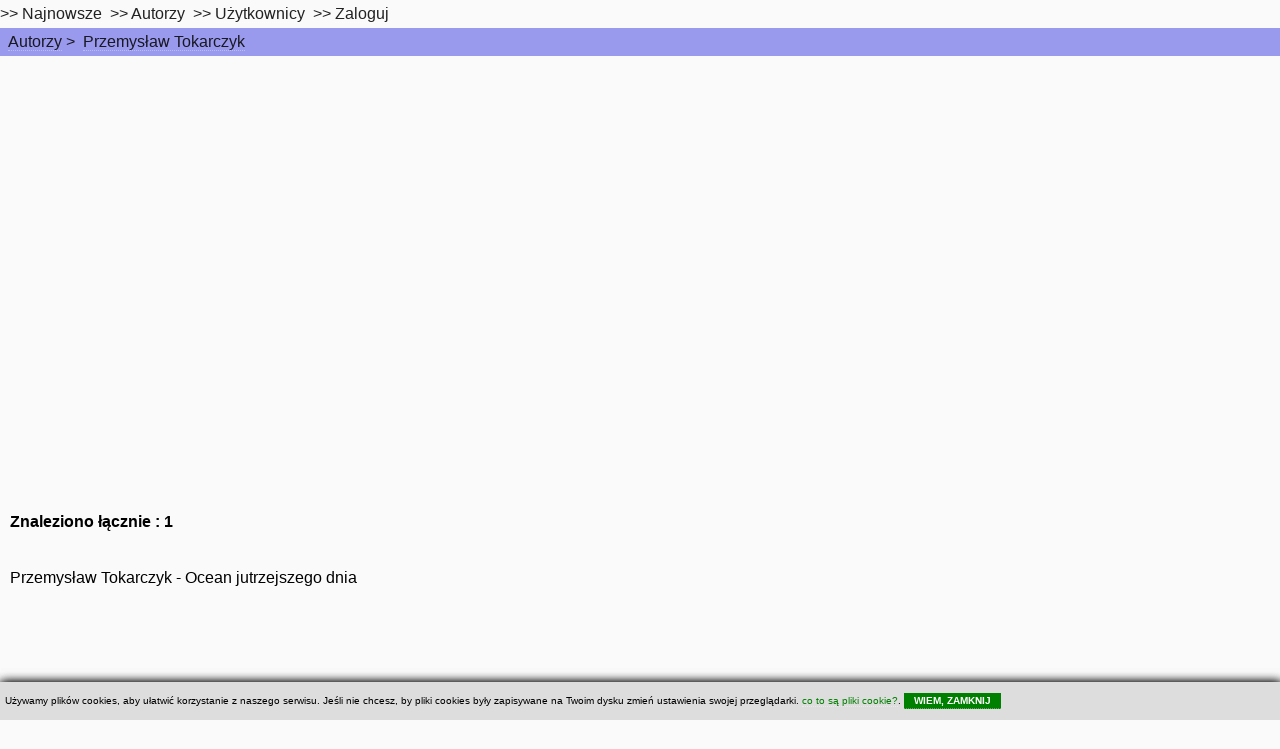

--- FILE ---
content_type: text/html; charset=UTF-8
request_url: https://wiersze.annet.pl/w,l,,1333-Przemys%C5%82aw%20Tokarczyk
body_size: 4130
content:
<!DOCTYPE HTML PUBLIC "-//W3C//DTD HTML 4.0 Transitional//EN"><html lang="pl">
<head><meta charset="utf-8" >    
	<meta name="viewport" content="width=device-width, initial-scale=1" >
		<!--[if lte IE 8]><script src="/hyperspace/assets/js/ie/html5shiv.js"></script><![endif]-->
		<link rel="stylesheet" href="/hyperspace/assets/css/main.css" />
		<!--[if lte IE 9]><link rel="stylesheet" href="/hyperspace/assets/css/ie9.css" /><![endif]-->
		<!--[if lte IE 8]><link rel="stylesheet" href="/hyperspace/assets/css/ie8.css" /><![endif]-->
    <link rel="stylesheet" href="/0017/css.css" >
<title>Przemysław Tokarczyk -  lista wierszy -  wiersze.annet.pl </title>
<meta name="Keywords" content="wiersz, Przemysław Tokarczyk, lista wierszy, ">
<meta name="Description" content="Wiersze znanych autorów, znane, popularne, lubiane - wiersze.annet.pl"><meta name="Author" content="Wierszoteka Ibki - annet LLC">
<meta name="Robots" content="index,follow">
<meta name="Reply-To" content="wierszoteka@gmail.com">
<meta name="verify-v1" content="RkqXcVBg39OBujfOLxRXOAs5SPoouHYCWGq8A4WwkgI=">
<script defer src="/hyperspace/fontawesome-free-6.1.1-web/js/all.js"></script>
<link rel="preload" rel="stylesheet" href="/hyperspace/fontawesome-free-6.1.1-web/css/all.css" />
<link rel="icon" type="image/png" href="/images/favicon-96x96.png" sizes="96x96" />
<link rel="icon" type="image/svg+xml" href="/images/favicon.svg" />
<link rel="shortcut icon" href="/images/favicon.ico" />
<link rel="apple-touch-icon" sizes="180x180" href="/images/apple-touch-icon.png" />
<meta name="apple-mobile-web-app-title" content="Wiersze.annet.pl" />
<link rel="manifest" href="/images/site.webmanifest" />
<script type="text/javascript" rel="preload" async="" charset="utf-8" src="/=moduly=/xcookie.js"></script>
<style>
.xcookie { background:#dddddd; position:fixed; left:0px; bottom:0px; right:0px; padding:5px; color:black; font-size:10px; box-shadow:1px 1px 10px black; z-index:1000; }
.xcookie a { color:green; cursor:pointer; }
.xcookie a.xcookie-close { color:white; font-weight:bold; cursor:pointer; background:green; padding:2px 10px; }
.xcookie a.xcookie-close:hover { background:white; color:green; text-decoration:none; }
</style>
<link rel="alternate" type="application/rss+xml" href="http://www.wiersze.annet.pl/rss.xml" title="Wierszoteka Ibki - wiersze.annet.pl">
<meta property="og:site_name"   content="Wierszoteka Ibki - serwis poetycki dla zawodowców i amatorów" >
<meta property="og:url"         content="https://wiersze.annet.pl/w,l,,1333-Przemys%C5%82aw%20Tokarczyk" >
<meta property="fb:app_id"      content="1651457768449985" >
<meta property="og:locale"      content="pl_PL" >
<meta property="og:type"        content="website" >
<meta property="og:title"       content="Wierszoteka Ibki" >
<meta property="og:description" content="Serwis poetycki, klasyków oraz debiutantów ..." >
<meta name="Description" content="Wierszoteka Ibki - Serwis poetycki, klasyków oraz debiutantów ...">

<script type="text/javascript">

  var _gaq = _gaq || [];
  _gaq.push(['_setAccount', 'UA-416827-2']);
  _gaq.push(['_trackPageview']);

  (function() {
    var ga = document.createElement('script'); ga.type = 'text/javascript'; ga.async = true;
    ga.src = ('https:' == document.location.protocol ? 'https://ssl' : 'http://www') + '.google-analytics.com/ga.js';
    var s = document.getElementsByTagName('script')[0]; s.parentNode.insertBefore(ga, s);
  })();
</script>

<!-- Google tag (gtag.js) -->
<script async src="https://www.googletagmanager.com/gtag/js?id=G-TV7M16RSQX"></script>
<script>
  window.dataLayer = window.dataLayer || [];
  function gtag(){dataLayer.push(arguments);}
  gtag('js', new Date());

  gtag('config', 'G-TV7M16RSQX');
</script>
<script src="//pagead2.googlesyndication.com/pagead/js/adsbygoogle.js" type="text/javascript" async ></script>
  <script>
    (adsbygoogle = window.adsbygoogle || []).push({
      google_ad_client: "ca-pub-1718451741575846",
      enable_page_level_ads: true
    });
  </script>
<!-- Facebook Pixel Code -->
<script>
  !function(f,b,e,v,n,t,s)
  {if(f.fbq)return;n=f.fbq=function(){n.callMethod?
  n.callMethod.apply(n,arguments):n.queue.push(arguments)};
  if(!f._fbq)f._fbq=n;n.push=n;n.loaded=!0;n.version='2.0';
  n.queue=[];t=b.createElement(e);t.async=!0;
  t.src=v;s=b.getElementsByTagName(e)[0];
  s.parentNode.insertBefore(t,s)}(window, document,'script',
  'https://connect.facebook.net/en_US/fbevents.js');
  fbq('init', '3230560643660541');
  fbq('track', 'PageView');
</script>
<noscript><img height="1" width="1" style="display:none"
  src="https://www.facebook.com/tr?id=3230560643660541&ev=PageView&noscript=1"
/></noscript>
<!-- End Facebook Pixel Code -->
</head>
<body >

  <!-- Top Navigation Menu -->
  <div class="topnavaa">
    <a href="#" class="active" aria-label="menu" ></a>
    <!-- Navigation links (hidden by default) -->
    <div id="myLinksaa">
      >>&nbsp;<a href="/w,nowosci" aria-label="najnowsze">Najnowsze</a>&nbsp;
      >>&nbsp;<a href="/w,autorzy" aria-label="autorzy">Autorzy</a>&nbsp;
      >>&nbsp;<a href="#top10uzytkownicy" aria-label="users">Użytkownicy</a>&nbsp;
       >>&nbsp;<a href="/w,umiesc,">Zaloguj</a>&nbsp;</div></div><div id="wrapper"><!-- Wrapper --><div id="breadcrumb"><ul class="breadcrumb"><li><a href="/w,autorzy" class="ap">Autorzy</a> &gt; </li><li><a href="/w,l,,1333" class="ap">Przemysław Tokarczyk</a> </li></ul></div>
<!-- Intro -->
	<section id="intro" class="wrapper style1 fullscreen fade-up">
		<div class="inner">
			<br /><b>Znaleziono łącznie : 1</b><br><br><a class="aw" href="/w,,31108">Przemysław Tokarczyk - Ocean jutrzejszego dnia</a><br />

		</div>
	</section>

<!-- Sections top10 -->
	<section class="wrapper style3 fade-up">
		<div class="inner">
			<div class="features">

	<section id="top10dodane">
		<span class="icon major fa-cog"></span>
		<h3>Najnowsze</h3>
		<p><a class="wa" href="/w,,41898">Wizard Oskar - Stara miłość</a><br />
<a class="wa" href="/w,,41897">Wizard Oskar - Oksytocyna</a><br />
<a class="wa" href="/w,,41896">Wizard Oskar - Ostatni żywy poeta</a><br />
</p>

	</section>

	<section id="top10odslon">
		<span class="icon major fa-desktop"></span>
		<h3>Top czytanych</h3>
		<p><a class="wa" href="/w,,11157">Szymborska Wisława - &quot;Nic dwa...</a><br />
<a class="wa" href="/w,,30434">Wizard Oskar - Deklaracja Wiary</a><br />
<a class="wa" href="/w,,12309">Herbert Zbigniew - Przesłanie Pana Cogito</a><br />
<a class="wa" href="/w,,11058">Różewicz Tadeusz - Ocalony</a><br />
<a class="wa" href="/w,,10636">Goethe Johann Wolfgang - Król Olch</a><br />
<a class="wa" href="/w,,31410">Wizard Oskar - Rozkosz wyśniona</a><br />
<a class="wa" href="/w,,10763">Różewicz Tadeusz - Jak dobrze</a><br />
<a class="wa" href="/w,,14496">Broniewski Władysław - Bagnet na broń</a><br />
<a class="wa" href="/w,,31453">Wizard Oskar - Optymizm</a><br />
<a class="wa" href="/w,,11497">Leśmian Bolesław - W malinowym chruśniaku</a><br />
<a class="wa" href="/w,,10900">Szymborska Wisława - Utopia</a><br />
<a class="wa" href="/w,,9456">Miłosz Czesław - Który skrzywdziłeś</a><br />
<a class="wa" href="/w,,13729">Święty Paweł - Hymn o miłości</a><br />
<a class="wa" href="/w,,8555">Makuszyński Kornel - 120 przygód...</a><br />
<a class="wa" href="/w,,13886">Różewicz Tadeusz - List do ludożerców</a><br />
<a class="wa" href="/w,,15934">Różewicz Tadeusz - Lament</a><br />
<a class="wa" href="/w,,12">Strug Renata - Tesknota</a><br />
<a class="wa" href="/w,,12308">Herbert Zbigniew - Nike która się waha</a><br />
<a class="wa" href="/w,,8278">Lechoń Jan - Herostrates</a><br />
<a class="wa" href="/w,,41844">Shel Silverstein - Tam jest niedźwiedź.</a><br />
<a class="wa" href="/w,,41733">wilkolak1003    Mirek - Prawdziwa radość</a><br />
<a class="wa" href="/w,,296">Gałczyński Konstanty Ildefons - Prośba o wyspy...</a><br />
<a class="wa" href="/w,,12015">Różewicz Tadeusz - Warkoczyk</a><br />
<a class="wa" href="/w,,11706">Szymborska Wisława - Portret kobiecy</a><br />
<a class="wa" href="/w,,9229">Bursa Andrzej - Sobota</a><br />
</p>

	</section>

	<section id="top10autorzy">
		<span class="icon major fa-diamond"></span>
		<h3>Top Autorzy</h3>
		<p><a href="/w,l,,1224,,,,,,,," class="wa">Wizard Oskar</a><br />
<a href="/w,l,,1286,,,,,,,," class="wa">Maria Polak (Maryla)</a><br />
<a href="/w,l,,1372,,,,,,,," class="wa">kaja-maja</a><br />
<a href="/w,l,,295,,,,,,,," class="wa">Budek Zbigniew</a><br />
<a href="/w,l,,1120,,,,,,,," class="wa">Pietruszczak Jerzy</a><br />
<a href="/w,l,,1194,,,,,,,," class="wa">TES</a><br />
<a href="/w,l,,1115,,,,,,,," class="wa">wilkolak1003  - Mirek</a><br />
<a href="/w,l,,1118,,,,,,,," class="wa">Cieślik Lucyna</a><br />
<a href="/w,l,,915,,,,,,,," class="wa">Baltissen Aleksandra</a><br />
<a href="/w,l,,903,,,,,,,," class="wa">annaG</a><br />
<a href="/w,l,,578,,,,,,,," class="wa">Szydzik Zofia</a><br />
<a href="/w,l,,16,,,,,,,," class="wa">Baczyński Krzysztof Kamil</a><br />
<a href="/w,l,,1284,,,,,,,," class="wa">Pomichowska Mirka</a><br />
<a href="/w,l,,1117,,,,,,,," class="wa">Wrzosek Justyna</a><br />
<a href="/w,l,,5,,,,,,,," class="wa">Staff Leopold</a><br />
<a href="/w,l,,29,,,,,,,," class="wa">Pawlikowska-Jasnorzewska Maria</a><br />
<a href="/w,l,,1448,,,,,,,," class="wa">Beata Wałuszko</a><br />
<a href="/w,l,,2,,,,,,,," class="wa">Asnyk Adam</a><br />
<a href="/w,l,,1109,,,,,,,," class="wa">eugmar.</a><br />
<a href="/w,l,,6,,,,,,,," class="wa">Leśmian Bolesław</a><br />
<a href="/w,l,,1087,,,,,,,," class="wa">Mrozowski Artur</a><br />
<a href="/w,l,,22,,,,,,,," class="wa">Gałczyński Konstanty Ildefons</a><br />
<a href="/w,l,,27,,,,,,,," class="wa">Mickiewicz Adam</a><br />
<a href="/w,l,,38,,,,,,,," class="wa">Brzechwa Jan</a><br />
<a href="/w,l,,148,,,,,,,," class="wa">Baudelaire Charles</a><br />
</p>

	</section>

	<section id="top10uzytkownicy">
		<span class="icon major fa-chain"></span>
		<h3>Top Użytkownicy</h3>
		<p><a href="/w,wuser,2676" class="wa">Oskar Wizard - 3505 wierszy</a><br />
<a href="/w,wuser,2775" class="wa">Maria Polak - 2165 wierszy</a><br />
<a href="/w,wuser,2910" class="wa">kaja-maja - 1565 wierszy</a><br />
<a href="/w,wuser,253" class="wa">koktail - 910 wierszy</a><br />
<a href="/w,wuser,2530" class="wa">Keruj - 859 wierszy</a><br />
<a href="/w,wuser,2619" class="wa">TES - 846 wierszy</a><br />
<a href="/w,wuser,2521" class="wa">wilkolak1003 - 787 wierszy</a><br />
<a href="/w,wuser,2527" class="wa">ciesliklucyna - 702 wierszy</a><br />
<a href="/w,wuser,2024" class="wa">Ola@Aleksandra.nl - 666 wierszy</a><br />
<a href="/w,wuser,1996" class="wa">annaG - 646 wierszy</a><br />
<a href="/w,wuser,642" class="wa">Karo - 390 wierszy</a><br />
<a href="/w,wuser,2772" class="wa">Pomichowska Mirka - 354 wierszy</a><br />
<a href="/w,wuser,2525" class="wa">chastity - 339 wierszy</a><br />
<a href="/w,wuser,3080" class="wa">Beata Waluszko - 234 wierszy</a><br />
<a href="/w,wuser,2511" class="wa">eugmar. - 233 wierszy</a><br />
<a href="/w,wuser,2467" class="wa">Rutra14 - 196 wierszy</a><br />
<a href="/w,wuser,851" class="wa">TuJa - 171 wierszy</a><br />
<a href="/w,wuser,150" class="wa">BAJKA - 162 wierszy</a><br />
<a href="/w,wuser,3" class="wa">Acid Burn - 155 wierszy</a><br />
<a href="/w,wuser,2961" class="wa">zygpru1948 - 153 wierszy</a><br />
<a href="/w,wuser,2512" class="wa">Ewa Irena - 153 wierszy</a><br />
<a href="/w,wuser,426" class="wa">Uranos - 124 wierszy</a><br />
<a href="/w,wuser,1547" class="wa">smerfuś - 111 wierszy</a><br />
<a href="/w,wuser,2205" class="wa">figa981 - 109 wierszy</a><br />
<a href="/w,wuser,2334" class="wa">hanna1906 - 107 wierszy</a><br />
</p>

	</section>

    </div>
    </div>
    </section>
<!-- Sections top10 finished -->

</div>

<!-- Footer -->
<footer id="footer" class="wrapper style1-alt">
<div class="inner">
	<ul class="menu">
Prawa autorskie do treści wierszy oraz zdjęć należą do ich autorów.<br />
    Jeśli zauważysz nadużycie/złamanie prawa, <a href="/w,kontakt">napisz do nas</a><br /><a href="/w,polityka">Polityka prywatności</a><br />Copyright &copy; 2026 <a href="http://wiersze.annet.pl">wiersze.annet.pl</a> (0.013/17)<br /><br />
	</ul>
</div>
</footer>

  <div id="xcookie_div">
    <div id="xcookie" class="xcookie">
    Używamy plików cookies, aby ułatwić korzystanie z naszego serwisu. Jeśli nie chcesz, by pliki cookies 
    były zapisywane na Twoim dysku zmień ustawienia swojej przeglądarki. 
    <a class="xcookie-info" onclick="xcookie.info(); return false;">co to są pliki cookie?</a>
    .     
    <a class="xcookie-close" onclick="xcookie.accept();return false;">WIEM, ZAMKNIJ</a>
    </div>
  </div>
  
</body></html>

--- FILE ---
content_type: text/html; charset=utf-8
request_url: https://www.google.com/recaptcha/api2/aframe
body_size: 265
content:
<!DOCTYPE HTML><html><head><meta http-equiv="content-type" content="text/html; charset=UTF-8"></head><body><script nonce="wA_iDHfj3ToR9igbAc9Idw">/** Anti-fraud and anti-abuse applications only. See google.com/recaptcha */ try{var clients={'sodar':'https://pagead2.googlesyndication.com/pagead/sodar?'};window.addEventListener("message",function(a){try{if(a.source===window.parent){var b=JSON.parse(a.data);var c=clients[b['id']];if(c){var d=document.createElement('img');d.src=c+b['params']+'&rc='+(localStorage.getItem("rc::a")?sessionStorage.getItem("rc::b"):"");window.document.body.appendChild(d);sessionStorage.setItem("rc::e",parseInt(sessionStorage.getItem("rc::e")||0)+1);localStorage.setItem("rc::h",'1768892984049');}}}catch(b){}});window.parent.postMessage("_grecaptcha_ready", "*");}catch(b){}</script></body></html>